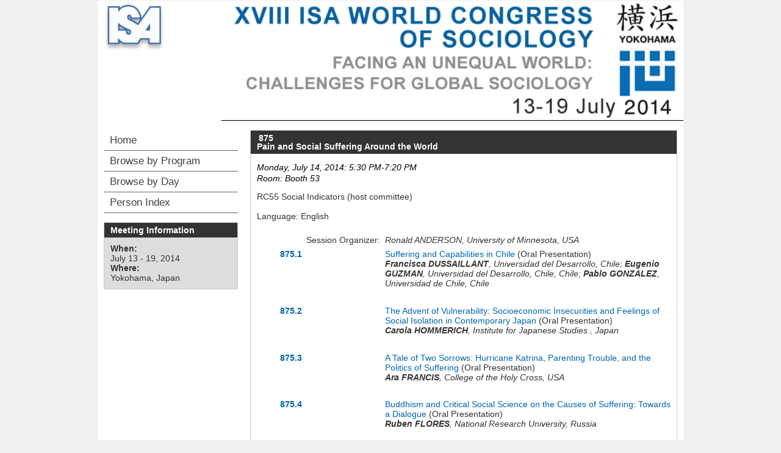

--- FILE ---
content_type: text/html; charset=utf-8
request_url: https://isaconf.confex.com/isaconf/wc2014/webprogram/Session3253.html
body_size: 3337
content:
<!DOCTYPE html>
<html class="adapt">

	<head>
		<META http-equiv="X-UA-Compatible" content="IE=edge">
<meta name="viewport" content="width=device-width, initial-scale=1, minimum-scale=1, maximum-scale=1" />
<link href="stylesheets/reset.css" rel="stylesheet" type="text/css" />
<link href="stylesheets/adapt.css" rel="stylesheet" type="text/css" />


<link href="stylesheets/style.css" rel="stylesheet"  type="text/css" />

<script type="text/javascript">

	function hideAddressBar()
	{
	  if(!window.location.hash)
	  {
		  if(document.height < window.outerHeight)
		  {
			  document.body.style.height = (window.outerHeight + 50) + 'px';
		  }

		  setTimeout( function(){ window.scrollTo(0, 1); }, 50 );
	  }
	}

	window.addEventListener("load", function(){ if(!window.pageYOffset){ hideAddressBar(); } } );
	window.addEventListener("orientationchange", hideAddressBar );

</script>

 <link  href="/style/shared/960reset.css" rel="stylesheet" type="text/css" /> 
<script type="text/javascript">
// Edit to suit your needs.
var ADAPT_CONFIG = {
	// Where is your CSS?
	path: '/static/js/adapt/css/',

	// false = Only run once, when page first loads.
	// true = Change on window resize and page tilt.
	dynamic: true,

// Optional callback... myCallback(i, width)
	callback: function (i, width) {
		document.documentElement.id = 'range_' + i;
	},

	// First range entry is the minimum.
	// Last range entry is the maximum.
	// Separate ranges by "to" keyword.
	range: [
		'0px    to 760px  = mobile.css',
		'760px  to 980px  = 720.css',
		'980px            = 960.css'

	]
};
</script>

<script src="/static/js/adapt/js/adapt.js"></script>

<script type="text/javascript">

	function hideAddressBar() {
	  if(!window.location.hash) {

		  if(document.height < 600) {

			  document.body.style.height = (window.outerHeight + 50) + 'px';
		  }

		  setTimeout( function(){ window.scrollTo(0, 1); }, 50 );
	  }
	}

	window.addEventListener("load", function(){ if(!window.pageYOffset){ hideAddressBar(); } } );
	window.addEventListener("orientationchange", hideAddressBar );

</script>

<script type="text/javascript" src="/static/js/jquery/1/jquery.min.js"></script>

<script type="text/javascript">
	$(document).ready(function(){
		  $("button#mobilemenu").click(function(){
			$("div.mobilenav").toggle(300);
		  });
		});
</script>

<!--[if lte IE 7]>
<style type="text/css">
h4 a {position:relative; height:1%}
</style>
<![endif]-->

<!--[if lte IE 6]>
<script type="text/javascript">
   try { document.execCommand( "BackgroundImageCache", false, true); } catch(e) {};
</script>
<![endif]-->
<!--[if !lt IE 6]><!-->

<script type="text/javascript" src="/static/js/jquery/1/jquery.min.js"></script>


<script type="text/javascript" src="/static/jslib/expand_noall.js"></script>

<script type="text/javascript">
<!--//--><![CDATA[//><!--
$(function() {
	$("#steps h1.dateexpand").toggler();
	$("#steps").expandAll({
	  trigger: "h1.dateexpand",
	  ref: "h1.dateexpand",
	  showMethod: "slideDown",
	  hideMethod: "slideUp"
	});
});
$(function() {
	$("#steps h2.programexpand").toggler();
	$("#steps").expandAll({
	  trigger: "h2.programexpand",
	  ref: "h2.programexpand",
	  showMethod: "slideDown",
	  hideMethod: "slideUp"
	});
});
//--><!]]>
</script>
<!--<![endif]-->

		<title>Session: Pain and Social Suffering Around the World (XVIII ISA World Congress of Sociology (July 13-19, 2014))</title>
		
		<meta name="citation_author_institution" content="University of Minnesota">
<meta name="citation_language" content="English">
<meta name="citation_date" content="2014/07/14">
<meta name="citation_author" content="Anderson, Ronald">
<meta name="citation_title" content="Pain and Social Suffering Around the World">
<meta name="citation_publisher" content="Isaconf">
<meta name="citation_conference_title" content="XVIII ISA World Congress of Sociology (July 13-19, 2014)">
	</head>
	
<body class="webprogram session">	
<div class="container_12 wrap">
	<div class="bannerwrapper">
		<header>
			<div class="grid_12">
				<div class="banner clearfix">
	<div class="bannerimage">
		
		<a href="http://www.isa-sociology.org/congress2014/" target="_blank"><img src="images/banner.gif" alt="XVIII ISA World Congress of Sociology (July 13-19, 2014): http://www.isa-sociology.org/congress2014/"></a>
	</div>

	<h1>
		<div class="bannertitle">
			<div>XVIII ISA World Congress of Sociology (July 13-19, 2014)</div>
			<div>July 13 - 19, 2014</div>
		</div>
	</h1>
	<div class="menu">
		<button id="mobilemenu">Menu</button>
		<div class="mobilenav"><ul class="nav">
		<li><a href="start.html" class=" menustart"><div class="box"></div><div class="text">Home</div></a></li>

		
			<li><a href="programs.html" class=" menubrowse"><div class="box"></div><div class="text">Browse by Program</div></a></li>
			<li><a href="meeting.html" class=""><div class="box"></div><div class="text">Browse by Day</div></a></li>
		
		

		

		

			

			

			

			
			

		
			
	
		

		 <li><a href="authora.html"
			class=" menuauthor"><div class="box"></div><div class="text">Person Index</div></a></li>


	</ul></div>
	</div>
</div>
			</div>
		</header>
	</div>
	<div class="contentwrapper">
		<div class="grid_9 push_3">
			<section>
				<div class="content">
					<h2>
	<div class="subtitle">
		<span class="number">875</span>
		<div class="subtext">Pain and Social Suffering Around the World</div>
	</div>
</h2>

					

	
	

	<div class="datetime">Monday, July 14, 2014: 5:30 PM-7:20 PM</div>
	<div class="location">Room: Booth 53</div>

	
	
	
	
	

		
			
				RC55 Social Indicators (host committee) <br>
			
		
	
	

	

		
			
		
	
	
	


	<br>Language: English


	<br><br>

	
	



	
	
	
	
		<div class="persongroup">
			<div class="group">Session Organizer:</div>
			<div class="people">

<span class='author'>Ronald ANDERSON, University of Minnesota, USA</span>

			</div> 
		</div>
	
	
	




	
	
	
	
	
		
	<div class="paper">
	<div class="papertime">
		
			
		
		
		
		<div class="papernumber">
				
					<a href="Paper40624.html">875.1</a>
					
	</div>
	</div>
	
	<div class="papertitle">
		
			
				<a href="Paper40624.html">Suffering and Capabilities in Chile</a> (Oral Presentation)
			<br>
			
				<span class="paperauthors">
					
						<span class="presenter"><span class="name">Francisca DUSSAILLANT</span>, <span class="affiliation">Universidad del Desarrollo, <span class="affiliation">Chile</span>; 
					
						<span class="author"><span class="name">Eugenio GUZMAN</span>, <span class="affiliation">Universidad del Desarrollo, Chile, <span class="affiliation">Chile</span>; 
					
						<span class="author"><span class="name">Pablo GONZALEZ</span>, <span class="affiliation">Universidad de Chile, <span class="affiliation">Chile</span>
					
				</span>
			<br><br>
			<div class="media">
				
			</div>
		
	</div>
</div>


	<div class="paper">
	<div class="papertime">
		
			
		
		
		
		<div class="papernumber">
				
					<a href="Paper50548.html">875.2</a>
					
	</div>
	</div>
	
	<div class="papertitle">
		
			
				<a href="Paper50548.html">The Advent of Vulnerability: Socioeconomic Insecurities and Feelings of Social Isolation in Contemporary Japan</a> (Oral Presentation)
			<br>
			
				<span class="paperauthors">
					
						<span class="presenter"><span class="name">Carola HOMMERICH</span>, <span class="affiliation">Institute for Japanese Studies , <span class="affiliation">Japan</span>
					
				</span>
			<br><br>
			<div class="media">
				
			</div>
		
	</div>
</div>


	<div class="paper">
	<div class="papertime">
		
			
		
		
		
		<div class="papernumber">
				
					<a href="Paper37784.html">875.3</a>
					
	</div>
	</div>
	
	<div class="papertitle">
		
			
				<a href="Paper37784.html">A Tale of Two Sorrows: Hurricane Katrina, Parenting Trouble, and the Politics of Suffering</a> (Oral Presentation)
			<br>
			
				<span class="paperauthors">
					
						<span class="presenter"><span class="name">Ara FRANCIS</span>, <span class="affiliation">College of the Holy Cross, <span class="affiliation">USA</span>
					
				</span>
			<br><br>
			<div class="media">
				
			</div>
		
	</div>
</div>


	<div class="paper">
	<div class="papertime">
		
			
		
		
		
		<div class="papernumber">
				
					<a href="Paper43420.html">875.4</a>
					
	</div>
	</div>
	
	<div class="papertitle">
		
			
				<a href="Paper43420.html">Buddhism and Critical Social Science on the Causes of Suffering: Towards a Dialogue</a> (Oral Presentation)
			<br>
			
				<span class="paperauthors">
					
						<span class="presenter"><span class="name">Ruben FLORES</span>, <span class="affiliation">National Research University, <span class="affiliation">Russia</span>
					
				</span>
			<br><br>
			<div class="media">
				
			</div>
		
	</div>
</div>


	<div class="paper">
	<div class="papertime">
		
			
		
		
		
		<div class="papernumber">
				
					<a href="Paper68786.html">875.5</a>
					
	</div>
	</div>
	
	<div class="papertitle">
		
			
				<a href="Paper68786.html">Undeserved Unhappiness: A Comparison of Philippines and Japan</a> (Oral Presentation)
			<br>
			
				<span class="paperauthors">
					
						<span class="presenter"><span class="name">Leo Rando LAROZA</span>, <span class="affiliation">Social Weather Stations, <span class="affiliation">Philippines</span>
					
				</span>
			<br><br>
			<div class="media">
				
			</div>
		
	</div>
</div>


	<div class="paper">
	<div class="papertime">
		
			
		
		
		
		<div class="papernumber">
				
					<a href="Paper52280.html">875.6</a>
					
	</div>
	</div>
	
	<div class="papertitle">
		
			
				<a href="Paper52280.html">Practices for Fertilization of Life in a National Sanatorium for Hansen's Disease</a> (Oral Presentation)
			<br>
			
				<span class="paperauthors">
					
						<span class="presenter"><span class="name">Masayo ARIZONO</span>, <span class="affiliation">Ritsumeikan University, <span class="affiliation">Japan</span>
					
				</span>
			<br><br>
			<div class="media">
				
			</div>
		
	</div>
</div>



	
	

	<div class="media">
	
</div>

	

	<div class="parents">
	
		See more of: <a href="Symposium198.html">RC55 Social Indicators</a><br>
	

	

	See more of: <a href="RC.html">Research Committees</a>
</div>

	
	
	<div class="siblings">
	
		<a href="Session3947.html">&lt;&lt; Previous Session</a>
	

	|
	
	
		<a href="Session4120.html">Next Session &gt;&gt;</a>
	
</div>

	

	

	
	

				</div>
			</section>
		</div>
		<div class="grid_3 pull_9">
			<aside>
				<nav>
					<div class="navigation" id="navigation">
	<ul class="nav">
		<li><a href="start.html" class=" menustart"><div class="box"></div><div class="text">Home</div></a></li>

		
			<li><a href="programs.html" class=" menubrowse"><div class="box"></div><div class="text">Browse by Program</div></a></li>
			<li><a href="meeting.html" class=""><div class="box"></div><div class="text">Browse by Day</div></a></li>
		
		

		

		

			

			

			

			
			

		
			
	
		

		 <li><a href="authora.html"
			class=" menuauthor"><div class="box"></div><div class="text">Person Index</div></a></li>


	</ul>
</div>
				</nav>				
				<div id="sidebar">
	<a name="mtginfo" id="mtginfo"></a>
	<div class="sidebar_priority">
		<h5>Meeting Information</h5>
		<div class="labels">
			<p class="bold">When:</p>
		</div>
		<div class="info">
			<p>July 13 - 19, 2014</p>
		</div>
		<div class="labels">
			<p class="bold">Where:</p>
		</div>
		<div class="info">
			<p>Yokohama, Japan</p>
		</div>
		<div class="clearfix"></div>
		
	</div>

	<!-- BEGIN ADDITIONAL OPTIONAL SIDEBAR CONTENT ...
	<div class="sidebar">
		<h5>Additional Information</h5>
		<p>

		</p>
	</div>

	<div class="sidebar">
		<h5>Additional Information</h5>
		<ul class="location_info">
			<li></li>
			<li></li>
			<li></li>
		</ul>
	</div>
	... END ADDITIONAL OPTIONAL SIDEBAR CONTENT -->

</div>
			</aside>
		</div>
	</div>
</div>
</body>
</html>
	
